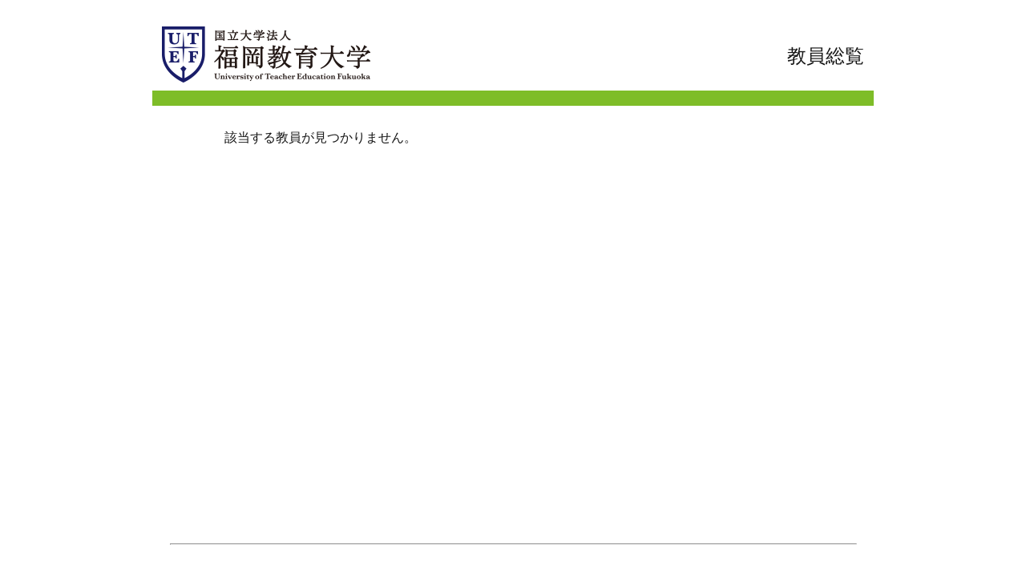

--- FILE ---
content_type: text/javascript
request_url: https://kenkyujoho.fukuoka-edu.ac.jp/utefhp/jsp/shadowbox.js
body_size: 38571
content:
/*!
 * Shadowbox, version 4.0.0 <http://shadowbox-js.com/>
 * Copyright 2014 Michael Jackson
 */

(function (global) {

  var documentElement = document.documentElement;

  // Detect support for opacity.
  var supportsOpacity = "opacity" in documentElement.style && typeof documentElement.style.opacity === "string";

  // Detect support for fixed positioning.
  var fixedDiv = document.createElement("div");
  fixedDiv.style.position = "fixed";
  fixedDiv.style.margin = 0;
  fixedDiv.style.top = "20px";
  documentElement.appendChild(fixedDiv, documentElement.firstChild);
  var supportsFixed = (fixedDiv.offsetTop == 20);
  documentElement.removeChild(fixedDiv);

  // Detect touch-based devices.
  var supportsTouch = ("createTouch" in document);

  /**
   * The current version of Shadowbox.
   */
  shadowbox.version = "4.0.0";

  shadowbox.guid = 1;

  shadowbox.K = function () {
    return this;
  };

  /**
   * The default set of options.
   */
  shadowbox.options = {

    // Animate height/width transitions.
    animate: true,

    // Automatically close when done playing movies.
    autoClose: false,

    // Able to navigate from one end of a gallery to the other (i.e. from
    // last item to first or vice versa) by choosing next/previous?
    continuous: false,

    // Easing function for animations. Based on a cubic polynomial.
    ease: function (state) {
      return 1 + Math.pow(state - 1, 3);
    },

    // Enable control of Shadowbox via the keyboard?
    enableKeys: !supportsTouch,

    // The space to maintain around the edge of Shadowbox at all times.
    margin: 40,

    // A hook function that is called when closing.
    onClose: shadowbox.K,

    // A hook function that is called when a player is finished loading and
    // all display transitions are complete. Receives the player object as
    // its only argument.
    onDone: shadowbox.K,

    // A hook function that is called when opening.
    onOpen: shadowbox.K,

    // A hook function that is called when a player is ready to be
    // displayed. Receives the player object as its only argument.
    onShow: shadowbox.K,

    // Background color for the overlay.
    overlayColor: "black",

    // Opacity for the overlay.
    overlayOpacity: 0.5,

    // The index in the current gallery at which to start when first opening.
    startIndex: 0

  };

  /**
   * A map of file extensions to the player class that should be used to play
   * files with that extension.
   */
  shadowbox.players = {};

  /**
   * Registers the given player class to be used with the given file
   * extensions.
   *
   *   shadowbox.registerPlayer(shadowbox.VideoPlayer, "mov");
   *   shadowbox.registerPlayer(shadowbox.PhotoPlayer, [ "jpg", "jpeg" ]);
   */
  shadowbox.registerPlayer = function (playerClass, extensions) {
    extensions = extensions || [];

    if (!isArray(extensions))
      extensions = [ extensions ];

    forEach(extensions, function (extension) {
      shadowbox.players[extension] = playerClass;
    });
  };

  // Cache references to oft-used DOM elements.
  var containerElement, overlayElement, wrapperElement, bodyElement, contentElement, coverElement;

  /**
   * Appends Shadowbox to the DOM and initializes DOM references.
   */
  function initialize() {
    if (containerElement)
      return; // Don't initialize twice!

    // The Shadowbox markup:
    //
    // <div id="shadowbox">
    //   <div id="sb-overlay"></div>
    //   <div id="sb-wrapper">
    //     <div id="sb-body">
    //       <div id="sb-content"></div>
    //       <div id="sb-cover"></div>
    //     </div>
    //     <div id="sb-close"></div>
    //     <div id="sb-next"></div>
    //     <div id="sb-prev"></div>
    //   </div>
    // </div>

    containerElement = makeDom("div", { id: "shadowbox" });
    overlayElement = makeDom("div", { id: "sb-overlay" });
    wrapperElement = makeDom("div", { id: "sb-wrapper" });
    bodyElement = makeDom("div", { id: "sb-body" });
    contentElement = makeDom("div", { id: "sb-content" });
    coverElement = makeDom("div", { id: "sb-cover" });
    var closeElement = makeDom("div", { id: "sb-close" });
    var nextElement = makeDom("div", { id: "sb-next" });
    var previousElement = makeDom("div", { id: "sb-prev" });

    // Append #shadowbox to the DOM.
    makeDom(document.body, [
      makeDom(containerElement, [
        overlayElement,
        makeDom(wrapperElement, [
          makeDom(bodyElement, [ contentElement, coverElement ]),
          closeElement,
          nextElement,
          previousElement
        ])
      ])
    ]);

    // Use an absolutely positioned container in browsers that don't
    // support fixed positioning.
    if (!supportsFixed)
      setStyle(containerElement, "position", "absolute");

    // Setup a click listener on the overlay to close Shadowbox.
    addEvent(overlayElement, "click", shadowbox.close);

    // Setup callbacks on navigation elements.
    addEvent(closeElement, "click", cancel(shadowbox.close));
    addEvent(nextElement, "click", cancel(shadowbox.showNext));
    addEvent(previousElement, "click", cancel(shadowbox.showPrevious));
  }

  var currentIndex = -1,
      currentGallery,
      currentPlayer,
      currentOptions;

  /**
   * Opens an object (or an array of objects) in Shadowbox. Takes options as
   * the second argument.
   *
   *   shadowbox("myphoto.jpg");
   *   shadowbox([ "myphoto1.jpg", "myphoto2.jpg" ]);
   *   shadowbox([ "myphoto1.jpg", "myphoto2.jpg" ], {
   *     animate:         false,
   *     overlayColor:    "white",
   *     overlayOpacity:  0.8
   *   });
   *
   * Options may be any of shadowbox.options. Returns the number of objects
   * that were able to be opened.
   */
  function shadowbox(objects, options) {
    if (typeof options === 'number')
      options = { startIndex: options };

    if (!isArray(objects))
      objects = [ objects ];

    currentOptions = mergeProperties({}, shadowbox.options);

    if (options)
      mergeProperties(currentOptions, options);

    currentGallery = [];

    // Normalize into player objects and append them to the gallery.
    var startIndex = currentOptions.startIndex;
    forEach(objects, function (object, index) {
      var player = shadowbox.makePlayer(object);

      if (player) {
        currentGallery.push(player);
      } else {
        if (index < startIndex) {
          startIndex -= 1;
        } else if (index === startIndex) {
          startIndex = 0;
        }
      }
    });

    // Display the first item in the gallery, if there's anything left.
    if (currentGallery.length > 0) {
      if (currentIndex == -1) {
        initialize();

        if (isFunction(currentOptions.onOpen))
          currentOptions.onOpen();

        setStyle(containerElement, "display", "block");
        setContainerPosition();
        setContainerSize();
        toggleTroubleElements(0);
        setStyle(overlayElement, "backgroundColor", currentOptions.overlayColor);
        setStyle(overlayElement, "opacity", 0);
        setStyle(containerElement, "visibility", "visible");

        animateStyle(overlayElement, "opacity", currentOptions.overlayOpacity, 0.35, function () {
          setWrapperSize({ width: 340, height: 200 });
          setStyle(wrapperElement, "visibility", "visible");
          shadowbox.show(startIndex);
        });
      } else {
        shadowbox.show(startIndex);
      }
    }

    return currentGallery.length;
  }

  // Alias.
  shadowbox.open = shadowbox;

  /**
   * Displays the gallery item at the given index in Shadowbox. Assumes that
   * Shadowbox is already initialized and open.
   */
  shadowbox.show = function (index) {
    // Guard against invalid indices and no-ops.
    if (index < 0 || !currentGallery[index] || currentIndex === index)
      return;

    toggleControls(0);
    toggleWindowHandlers(0);
    toggleMouseMoveHandler(0);
    toggleKeyDownHandler(0);

    setStyle(coverElement, "display", "block");
    setStyle(coverElement, "opacity", 1);

    if (currentPlayer)
      currentPlayer.remove();

    currentIndex = index;
    currentPlayer = currentGallery[currentIndex];

    function playerIsReady() {
      return !currentPlayer || currentPlayer.isReady !== false;
    }

    waitUntil(playerIsReady, function () {
      if (!currentPlayer)
        return; // Shadowbox was closed.

      if (isFunction(currentOptions.onShow))
        currentOptions.onShow(currentPlayer);

      var size = getWrapperSize();
      var fromWidth = parseInt(getStyle(wrapperElement, "width")) || 0,
          fromHeight = parseInt(getStyle(wrapperElement, "height")) || 0,
          toWidth = size.width,
          toHeight = size.height,
          changeWidth = toWidth - fromWidth,
          changeHeight = toHeight - fromHeight;
      function frameHandler(value) {
        if (!currentPlayer)
          return false; // Shadowbox was closed, cancel the animation.
        setWrapperSize({
          width: fromWidth + (changeWidth * value),
          height: fromHeight + (changeHeight * value)
        });
      }

      // Open to the correct dimensions. Use the low-level animation
      // primitive to make this transition as smooth as possible.
      animate(0, 1, 0.5, frameHandler, function () {
        if (currentPlayer) {
          currentPlayer.injectInto(contentElement);

          if (currentPlayer.fadeCover) {
            animateStyle(coverElement, "opacity", 0, 0.5, finishShow);
          } else {
            finishShow();
          }
        }
      });
    });
  };

  function finishShow() {
    if (currentPlayer) {
      setStyle(coverElement, "display", "none");

      toggleWindowHandlers(1);
      toggleMouseMoveHandler(1);
      toggleKeyDownHandler(1);

      if (isFunction(currentOptions.onDone))
        currentOptions.onDone(currentPlayer);
    }
  }

  /**
   * Opens the previous item in the gallery.
   */
  shadowbox.showPrevious = function () {
    shadowbox.show(getPreviousIndex());
  };

  /**
   * Gets the index of the previous item in the gallery, -1 if there is none.
   */
  function getPreviousIndex() {
    if (currentIndex === 0)
      return currentOptions.continuous ? (currentGallery.length - 1) : -1;

    return currentIndex - 1;
  }

  /**
   * Opens the next item in the gallery.
   */
  shadowbox.showNext = function () {
    shadowbox.show(getNextIndex());
  };

  /**
   * Gets the index of the next item in the gallery, -1 if there is none.
   */
  function getNextIndex() {
    if (currentIndex === currentGallery.length - 1)
      return (currentOptions.continuous && currentIndex !== 0) ? 0 : -1;

    return currentIndex + 1;
  }

  /**
   * Closes Shadowbox immediately.
   */
  shadowbox.close = function () {
    if (shadowbox.isOpen()) {
      currentIndex = -1;
      currentPlayer = null;

      setStyle(wrapperElement, "visibility", "hidden");
      setStyle(coverElement, "opacity", 1);
      contentElement.innerHTML = "";

      toggleControls(0);
      toggleWindowHandlers(0);
      toggleMouseMoveHandler(0);
      toggleKeyDownHandler(0);

      animateStyle(overlayElement, "opacity", 0, 0.5, function () {
        setStyle(containerElement, "visibility", "hidden");
        setStyle(containerElement, "display", "none");
        toggleTroubleElements(1);

        if (isFunction(currentOptions.onClose))
          currentOptions.onClose();
      });
    }
  };

  /**
   * Returns true if Shadowbox is currently open.
   */
  shadowbox.isOpen = function () {
    return currentIndex !== -1;
  };

  /**
   * Gets the current player instance.
   */
  shadowbox.getPlayer = function () {
    return currentPlayer;
  };

  /**
   * Gets the size that should be used for the wrapper element. Should be
   * called when Shadowbox is open and has a player that is ready.
   */
  function getWrapperSize() {
    var margin = Math.max(currentOptions.margin, 20); // Minimum 20px margin.

    return constrainSize(currentPlayer.width, currentPlayer.height,
      overlayElement.offsetWidth, overlayElement.offsetHeight, margin);
  }

  /**
   * Sets the size and position of the wrapper.
   */
  function setWrapperSize(size) {
    setStyle(wrapperElement, "width", size.width + "px");
    setStyle(wrapperElement, "marginLeft", (-size.width / 2) + "px");
    setStyle(wrapperElement, "height", size.height + "px");
    setStyle(wrapperElement, "marginTop", (-size.height / 2) + "px");
  }

  /**
   * Scales the given width and height to be within the bounds of the given
   * maximum width and height, allowing for margin. Returns an array of the
   * constrained [width, height].
   */
  function constrainSize(width, height, maxWidth, maxHeight, margin) {
	var customWidth = 970;
    var originalWidth = width, originalHeight = height;

    // Constrain width/height to max.
    var marginWidth = 2 * margin;
    if (width + marginWidth > maxWidth)
      width = maxWidth - marginWidth;
      width = width > customWidth ? customWidth : width;

    var marginHeight = 2 * margin;
    if (height + marginHeight > maxHeight)
      height = maxHeight - marginHeight;

//    var changeWidth = (originalWidth - width) / originalWidth;
//    var changeHeight = (originalHeight - height) / originalHeight;
//
//    // Adjust width/height if oversized.
//    if (changeWidth > 0 || changeHeight > 0) {
//      // Preserve original aspect ratio according to greatest change.
//      if (changeWidth > changeHeight) {
//        height = Math.round((originalHeight / originalWidth) * width);
//      } else if (changeHeight > changeWidth) {
//        width = Math.round((originalWidth / originalHeight) * height);
//      }
//    }

    return { width: width, height: height };
  }

  /**
   * Sets the size of the container element to the size of the window.
   */
  function setContainerSize() {
    setStyle(containerElement, "width", documentElement.clientWidth + "px");
    setStyle(containerElement, "height", documentElement.clientHeight + "px");
    if (currentPlayer)
      setWrapperSize(getWrapperSize());
  }

  /**
   * Sets the position of the container element to the top left corner of
   * the window. Necessary when using absolute positioning instead of fixed.
   */
  function setContainerPosition() {
    setStyle(containerElement, "left", documentElement.scrollLeft + "px");
//  setStyle(containerElement, "top", documentElement.scrollTop + "px");

    var userAgent = window.navigator.userAgent.toLowerCase();
    var appVersion = window.navigator.appVersion.toLowerCase();

    if (userAgent.indexOf("msie") != -1 && appVersion.indexOf("msie 7.") != -1) {
      setStyle(containerElement, "top", documentElement.scrollTop + "px");
    } else {
      setStyle(containerElement, "top", "0px");
    }
  }

  var troubleElementTagNames = [ "select", "object", "embed", "canvas" ];
  var troubleVisibilityCache = [];

  /**
   * Toggles the visibility of elements that are troublesome for overlays.
   */
  function toggleTroubleElements(on) {
    if (on) {
      forEach(troubleVisibilityCache, function (item) {
        setStyle(item.element, "visibility", item.visibility || "");
      });
    } else {
      troubleVisibilityCache = [];

      forEach(troubleElementTagNames, function (tagName) {
        forEach(document.getElementsByTagName(tagName), function (element) {
          troubleVisibilityCache.push({
            element: element,
            visibility: getStyle(element, "visibility")
          });

          setStyle(element, "visibility", "hidden");
        });
      });
    }
  }

  /**
   * Creates a new player object based on the properties of the given object.
   * Valid properties include:
   *
   *   - url          The URL of the content to display
   *   - width        (optional) The width of the content
   *   - height       (optional) The height of the content
   *   - playerClass  (optional) The player class to use to play the content.
   *                  Can be guessed in most cases from the URL
   *   - encodings    (video only) Encoding name/URL pairs of alternate URL's
   *                  for the video. Possible encoding names are "h264", "ogg"
   *                  "webm", and "flv"
   *   - posterUrl    (video only) The URL to a poster image of the video
   *   - flashParams  (flash only) Name/value pairs of <param>'s to use for
   *                  the Flash <object>
   *   - flashVars    (flash only) Name/value pairs of variables to pass to
   *                  the Flash object as variables
   *
   * If a string is given, it will be used as the value of the URL. If a DOM
   * element is given, it should have an href property (i.e. either an <a> or
   * an <area> element) which will be used as the URL. It may also contain
   * a data-shadowbox attribute that has any of the other options formatted
   * in a JSON string.
   *
   * If no player is specified, it will be guessed using the registered player
   * for the URL's file extension (see shadowbox.registerPlayer).
   *
   * Returns null if no player is able to be created, or this browser does
   * not have proper support for that content.
   */
  shadowbox.makePlayer = function (object) {
    if (typeof object === "string") {
      object = { url: object };
    } else if (isElement(object) && object.href) {
      // The object is a DOM element. Should be an <a> or <area>. The
      // data-shadowbox attribute may contain a string specifying
      // options for the player object (see parseData).
      var data = object.getAttribute("data-shadowbox");

      object = { url: object.href };

      if (data)
        mergeProperties(object, parseData(data));
    }

    if (object && typeof object.url === "string") {
      var playerClass;
      if (object.playerClass) {
        playerClass = object.playerClass;
      } else {
        // Guess the player class using the URL's file extension.
        var match = object.url.match(/\.([0-9a-z]+)(\?.*)?$/i);

        if (match) {
          var extension = match[1].toLowerCase();
          playerClass = shadowbox.players[extension];
        }
      }

      playerClass = playerClass || FramePlayer;

      var player = new playerClass(object, "sb-player-" + String(shadowbox.guid++));

      if (player.isSupported())
        return player;
    }

    return null;
  };

  // Toggles the visibility of clickable controls.
  function toggleControls(on) {
    var name = "";

    if (on) {
      name += "active";

      if (getNextIndex() !== -1)
        name += " has-next";

      if (getPreviousIndex() !== -1)
        name += " has-prev";
    }

    containerElement.className = name;
  }

  var resizeTimer, scrollTimer, mouseMoveTimer;

  // Toggles window resize and scroll event handlers.
  function toggleWindowHandlers(on) {
    var addOrRemoveEvent;
    if (on) {
      addOrRemoveEvent = addEvent;
    } else {
      addOrRemoveEvent = removeEvent;

      // Clear cached timers.
      if (resizeTimer) {
        clearTimeout(resizeTimer);
        resizeTimer = null;
      }

      if (scrollTimer) {
        clearTimeout(scrollTimer);
        scrollTimer = null;
      }
    }

    addOrRemoveEvent(window, "resize", handleWindowResize);

    if (!supportsFixed)
      addOrRemoveEvent(window, "scroll", handleWindowScroll);
  }

  // Updates the size of the container when the window size changes.
  function handleWindowResize() {
    if (resizeTimer) {
      clearTimeout(resizeTimer);
      resizeTimer = null;
    }

    resizeTimer = setTimeout(function () {
      resizeTimer = null;
      setContainerSize();
    }, 10);
  }

  // Updates the position of the container when the window scrolls.
  function handleWindowScroll() {
    if (scrollTimer) {
      clearTimeout(scrollTimer);
      scrollTimer = null;
    }

    scrollTimer = setTimeout(function () {
      scrollTimer = null;
      setContainerPosition();
    }, 10);
  }

  // Toggles document mouse move handler on/off.
  function toggleMouseMoveHandler(on) {
    if (supportsTouch) {
      toggleControls(on);
      return;
    }

    var addOrRemoveEvent;
    if (on) {
      addOrRemoveEvent = addEvent;
    } else {
      addOrRemoveEvent = removeEvent;

      // Clear cached timers.
      if (mouseMoveTimer) {
        clearTimeout(mouseMoveTimer);
        mouseMoveTimer = null;
      }
    }

    addOrRemoveEvent(document, "mousemove", handleMouseMove);
  }

  var lastMouseX, lastMouseY;

  // Shows clickable controls when the mouse moves.
  function handleMouseMove(event) {
    // Ignore consecutive mousemove events from the same location.
    if (lastMouseX !== event.clientX || lastMouseY !== event.clientY) {
      lastMouseX = event.clientX;
      lastMouseY = event.clientY;

      if (mouseMoveTimer) {
        clearTimeout(mouseMoveTimer);
        mouseMoveTimer = null;
      } else {
        toggleControls(1);
      }

      mouseMoveTimer = setTimeout(function () {
        mouseMoveTimer = null;
        toggleControls(0);
      }, 1500);
    }
  }

  function toggleKeyDownHandler(on) {
    if (currentOptions.enableKeys)
      (on ? addEvent : removeEvent)(document, "keydown", handleDocumentKeyDown);
  }

  var KEY_ESCAPE  = 27;
  var KEY_SPACE   = 32;
  var KEY_LEFT    = 37;
  var KEY_RIGHT   = 39;
  var KEY_Q       = 81;
  var KEY_X       = 88;

  function handleDocumentKeyDown(event) {
    if (eventHasModifierKey(event))
      return;

    switch (event.keyCode) {
    case KEY_ESCAPE:
    case KEY_Q:
    case KEY_X:
      event.preventDefault();
      shadowbox.close();
      break;
    case KEY_LEFT:
      event.preventDefault();
      shadowbox.showPrevious();
      break;
    case KEY_RIGHT:
      event.preventDefault();
      shadowbox.showNext();
      break;
    case KEY_SPACE:
      if (currentPlayer && isFunction(currentPlayer.togglePlay)) {
        event.preventDefault();
        currentPlayer.togglePlay();
      }
      break;
    }
  }

  function eventHasModifierKey(event) {
    return event.ctrlKey || event.metaKey;
  }

  function toggleClickHandler(on) {
    (on ? addEvent : removeEvent)(document, 'click', handleDocumentClick);
  }

  function handleDocumentClick(event) {
    var target = event.target;

    if (isElement(target)) {
      var matcher = /^(?:shadow|light)box(?:\[(\w+)\])?$/i,
          links = [],
          index = 0,
          match;

      // Find an ancestor node with rel="shadowbox" attribute.
      while (target) {
        match = (target.rel || "").match(matcher);

        if (match) {
          var galleryName = match[1];

          // Look for other <a> elements in the document that also have
          // rel="shadowbox" attribute with the same gallery.
          if (galleryName) {
            var galleryMatcher = new RegExp("^(shadow|light)box\\[" + galleryName + "\\]$", "i");

            forEach(document.getElementsByTagName('a'), function (link) {
              if (link.rel && galleryMatcher.test(link.rel)) {
                if (link == target)
                  index = links.length;

                links.push(link);
              }
            });
          } else {
            links.push(target);
          }

          break;
        }

        target = target.parentNode;
      }

      // Good for debugging.
      // event.preventDefault();

      if (links.length > 0 && shadowbox.open(links, index) > 0)
        event.preventDefault(); // Prevent the browser from following the link.
    }
  }


  //// PLAYERS ////


  shadowbox.FramePlayer = FramePlayer;

  /**
   * A player that displays its content inside an <iframe>. This is the default
   * player for Shadowbox that is used when no other player is suitable for a
   * piece of content.
   */
  function FramePlayer(object, id) {
    this.url = object.url;
    this.width = object.width ? parseInt(object.width, 10) : documentElement.clientWidth;
    this.height = object.height ? parseInt(object.height, 10) : documentElement.clientHeight;
    this.id = id;

    // Preload the iframe so it's ready when needed.
    this.isReady = false;
    this._preload();
  }

  mergeProperties(FramePlayer.prototype, {

    _preload: function () {
      var iframe = makeDom("iframe");

      iframe.id = this.id;
      iframe.name = this.id;
      iframe.width = "0px";
      iframe.height = "0px";
      iframe.frameBorder = "0";
      iframe.marginWidth = "0";
      iframe.marginHeight = "0";
      iframe.scrolling = "auto";
      iframe.allowTransparency = "true";
      iframe.src = this.url;

      var self = this;

      if (iframe.attachEvent) {
        iframe.attachEvent("onload", function () {
          self.isReady = true;
        });
      } else {
        iframe.onload = function () {
          self.isReady = true;
        };
      }

      // Starts the actual loading of the iframe.
      makeDom(document.body, iframe);

      this.element = iframe;
    },

    /**
     * Returns true if this player is supported on this browser.
     */
    isSupported: function () {
      return true;
    },

    /**
     * Inserts this object as the only child of the given DOM element.
     */
    injectInto: function (element) {
      removeChildren(element);

      var iframe = this.element;
      iframe.style.visibility = "hidden";
      iframe.width = "100%";
      iframe.height = "100%";

      element.appendChild(iframe);

      iframe.style.visibility = "";
    },

    /**
     * Removes this object from the DOM.
     */
    remove: function () {
      if (this.element) {
        removeElement(this.element);
        delete this.element;

        // Needed for Firefox, IE <= 8 throws error.
        try {
          delete window.frames[this.id];
        } catch (error) {}
      }
    }

  });

  shadowbox.PhotoPlayer = PhotoPlayer;

  /**
   * A player that is used for displaying images.
   */
  function PhotoPlayer(object, id) {
    this.url = object.url;
    this.width = parseInt(object.width, 10);
    this.height = parseInt(object.height, 10);
    this.id = id;

    // Preload the image so it's ready when needed.
    this.isReady = false;
    this._preload();
  }

  mergeProperties(PhotoPlayer.prototype, {

    fadeCover: true,

    _preload: function () {
      var preloader = new Image;

      var self = this;
      preloader.onload = function () {
        // Width and height default to image dimensions.
        self.width = self.width || preloader.width;
        self.height = self.height || preloader.height;

        // Ready to go.
        self.isReady = true;

        // Clean up to prevent memory leak in IE.
        preloader.onload = preloader = null;
      };

      // Start loading the image.
      preloader.src = this.url;
    },

    /**
     * Returns true if this player is supported on this browser.
     */
    isSupported: function () {
      return true;
    },

    /**
     * Inserts this object as the only child of the given DOM element.
     */
    injectInto: function (element) {
      element.innerHTML = '<img id="' + this.id + '" src="' + this.url + '" width="100%" height="100%">';
      this.element = element.firstChild;
    },

    /**
     * Removes this object from the DOM.
     */
    remove: function () {
      if (this.element) {
        removeElement(this.element);
        delete this.element;
      }
    }

  });


  //// JAVASCRIPT UTILITIES ////


  function isFunction(object) {
    return typeof object === "function";
  }

  function isArray(object) {
    if (isFunction(Array.isArray))
      return Array.isArray(object);

    return Object.prototype.toString.call(object) === "[object Array]";
  }

  /**
   * Calls the given callback function for each element in the given object,
   * which must be an array-like object. Return false from any callback to
   * stop execution.
   */
  function forEach(object, callback) {
    var length = object.length, index = 0, item;
    for (item = object[0]; index < length && callback.call(object, item, index, object) !== false; item = object[++index]) {}
  }

  /**
   * Merges all properties of extension into the given object.
   */
  function mergeProperties(object, extension) {
    for (var property in extension) {
      if (extension.hasOwnProperty(property))
        object[property] = extension[property];
    }

    return object;
  }

  /**
   * Gets the current time in milliseconds.
   */
  function getTime() {
    return (new Date).getTime();
  }

  /**
   * Parses the value of the data-shadowbox attribute which is a string
   * of key=value pairs separated by commas, e.g.:
   *
   * "margin=40,url=http://example.com" => { margin: 40, url: "http://example.com" }
   */
  function parseData(data) {
    var hash = {};
    var pairs = data.split(/\s*,\s*/);

    forEach(pairs, function (pair) {
      var split = pair.split(/\s*=\s*/);
      if (split.length === 2) {
        hash[split[0]] = parseValue(split[1]);
      } else {
        throw new Error('Invalid data: ' + pair);
      }
    });

    return hash;
  }

  var numericRe = /^(\d+)?\.?\d+$/;

  function parseValue(value) {
    return numericRe.test(value) ? parseFloat(value, 10) : value;
  }

  /**
   * Animates from one numeric value to another over the given duration,
   * calling the given callback for each frame with the eased value. Return
   * false from the callback at any time to cancel the animation.
   */
  function animate(from, to, duration, frameHandler, callback) {
    var delta = to - from;

    if (delta === 0 || duration === 0 || !currentOptions.animate) {
      frameHandler(to);

      if (isFunction(callback))
        callback();

      return; // Don't animate!
    }

    // Convert duration to milliseconds.
    duration = (duration || 0.35) * 1000;

    var ease = currentOptions.ease,
        begin = getTime(),
        end = begin + duration,
        time;

    var timer = setInterval(function () {
      time = getTime();

      if (time >= end) {
        clearInterval(timer);
        timer = null;
        frameHandler(to);

        if (isFunction(callback))
          callback();
      } else if (frameHandler(from + ease((time - begin) / duration) * delta) === false) {
        clearInterval(timer);
        timer = null;
      }
    }, 10);
  }

  function waitUntil(check, callback) {
    var timer = setInterval(function () {
      if (check()) {
        clearInterval(timer);
        timer = null;
        callback();
      }
    }, 10);
  }


  //// DOM UTILITIES ////


  function isElement(object) {
    return object && object.nodeType === 1; // Node.ELEMENT_NODE
  }

  /**
   * Multipurpose utility function for creating DOM elements, assigning
   * attributes, and appending child nodes.
   */
  function makeDom(element, properties, children) {
    if (typeof element === "string")
      element = document.createElement(element);

    if (isArray(properties)) {
      children = properties;
      properties = null;
    } else if (properties && properties.nodeType) {
      children = [ properties ];
      properties = null;
    }

    if (properties)
      mergeProperties(element, properties);

    if (isArray(children)) {
      forEach(children, function (child) {
        element.appendChild(child);
      });
    }

    return element;
  }

  /**
   * Removes the given element from the DOM.
   */
  function removeElement(element) {
    return element.parentNode.removeChild(element);
  }

  /**
   * Removes all child nodes from the given element.
   */
  function removeChildren(element) {
    var child = element.firstChild;

    while (child) {
      element.removeChild(child);
      child = element.firstChild;
    }
  }

  /**
   * Wraps an event handler to cancel the default behavior and prevent
   * event bubbling when called.
   */
  function cancel(callback) {
    return function (event) {
      event.preventDefault();
      event.stopPropagation();
      callback(event);
    };
  }

  /**
   * Animates the style of an element from its current value to another over
   * the given duration. Calls the given callback when complete.
   */
  function animateStyle(element, style, to, duration, callback) {
    var from = parseFloat(getStyle(element, style)) || 0;

    var frameHandler;
    if (style === "opacity") {
      frameHandler = function (value) {
        setStyle(element, style, value);
      };
    } else {
      // Assume pixel values for all styles besides opacity.
      frameHandler = function (value) {
        setStyle(element, style, Math.round(value) + "px");
      };
    }

    animate(from, to, duration, frameHandler, callback);
  }

  var opacityRe = /opacity=([^)]*)/i;
  var getComputedStyle = document.defaultView && document.defaultView.getComputedStyle;

  /**
   * Gets the current value of the given style on the given element. The style
   * name should be camel-cased.
   *
   * Note: This function is not safe for retrieving float or non-pixel values
   * in Internet Explorer.
   */
  function getStyle(element, style) {
    var value = "";

    if (!supportsOpacity && style == "opacity" && element.currentStyle) {
      if (opacityRe.test(element.currentStyle.filter || ""))
        value = (parseFloat(RegExp.$1) / 100) + "";

      return value == "" ? "1" : value;
    }

    if (getComputedStyle) {
      var computedStyle = getComputedStyle(element, null);

      if (computedStyle)
        value = computedStyle[style];

      if (style == "opacity" && value == "")
        value = "1";
    } else {
      value = element.currentStyle[style];
    }

    return value;
  }

  /**
   * Sets the style on the given element to the given value. The style name
   * should be camel-cased.
   *
   * Note: This function is not safe for setting float values.
   */
  function setStyle(element, styleName, value) {
    var elementStyle = element.style;

    if (styleName == "opacity") {
      if (value == 1) {
        value = "";
      } else {
        value = (value < 0.00001 ? 0 : value);
      }

      if (!supportsOpacity) {
        elementStyle.zoom = 1; // Trigger hasLayout.

        if (value == 1) {
          if (typeof elementStyle.filter === "string" && (/alpha/i).test(elementStyle.filter))
            elementStyle.filter = elementStyle.filter.replace(/\s*[\w\.]*alpha\([^\)]*\);?/gi, "");
        } else {
          elementStyle.filter = (elementStyle.filter || "").replace(/\s*[\w\.]*alpha\([^\)]*\)/gi, "") +
            " alpha(opacity=" + (value * 100) + ")";
        }

        return;
      }
    }

    elementStyle[styleName] = value;
  }

  // Event handling functions modified from originals by Dean Edwards.
  // http://dean.edwards.name/my/events.js

  /**
   * Adds an event handler to the given element. The handler will be called
   * in the context of the element with the event object as its only argument.
   */
  function addEvent(element, type, handler) {
    if (element.addEventListener) {
      element.addEventListener(type, handler, false);
    } else {
      if (element.nodeType === 3 || element.nodeType === 8) // Node.TEXT_NODE or Node.COMMENT_NODE
        return;

      if (element.setInterval && (element !== window && !element.frameElement))
        element = window;

      if (!handler.__guid)
        handler.__guid = shadowbox.guid++;

      if (!element.events)
        element.events = {};

      var handlers = element.events[type];

      if (!handlers) {
        handlers = element.events[type] = {};

        if (element["on" + type])
          handlers[0] = element["on" + type];
      }

      handlers[handler.__guid] = handler;

      element["on" + type] = handleEvent;
    }
  }

  function handleEvent(event) {
    event = event || fixEvent(((this.ownerDocument || this.document || this).parentWindow || window).event);

    var handlers = this.events[event.type], result = true;

    for (var id in handlers) {
      if (handlers[id].call(this, event) === false)
        result = false;
    }

    return result;
  }

  function fixEvent(event) {
    event.preventDefault = preventDefault;
    event.stopPropagation = stopPropagation;
    event.target = event.srcElement;
    event.keyCode = event.which;
    return event;
  }

  function preventDefault() {
    this.returnValue = false;
  }

  function stopPropagation() {
    this.cancelBubble = true;
  }

  /**
   * Removes an event handler from the given element.
   */
  function removeEvent(element, type, handler) {
    if (element.removeEventListener) {
      element.removeEventListener(type, handler, false);
    } else {
      if (element.events && element.events[type] && handler.__guid)
        delete element.events[type][handler.__guid];
    }
  }

  // Setup document click handler.
  toggleClickHandler(1);

  // Register the photo player for common image extensions.
  shadowbox.registerPlayer(shadowbox.PhotoPlayer, [ "gif", "jpg", "jpeg", "png", "bmp" ]);

  // Expose for the sake of shadowbox-flash.js and shadowbox-video.js.
  shadowbox.forEach = forEach;
  shadowbox.mergeProperties = mergeProperties;
  shadowbox.makeDom = makeDom;
  shadowbox.removeElement = removeElement;
  shadowbox.removeChildren = removeChildren;
  shadowbox.addEvent = addEvent;
  shadowbox.removeEvent = removeEvent;

  // Expose.
  global.shadowbox = shadowbox;

}(this));
